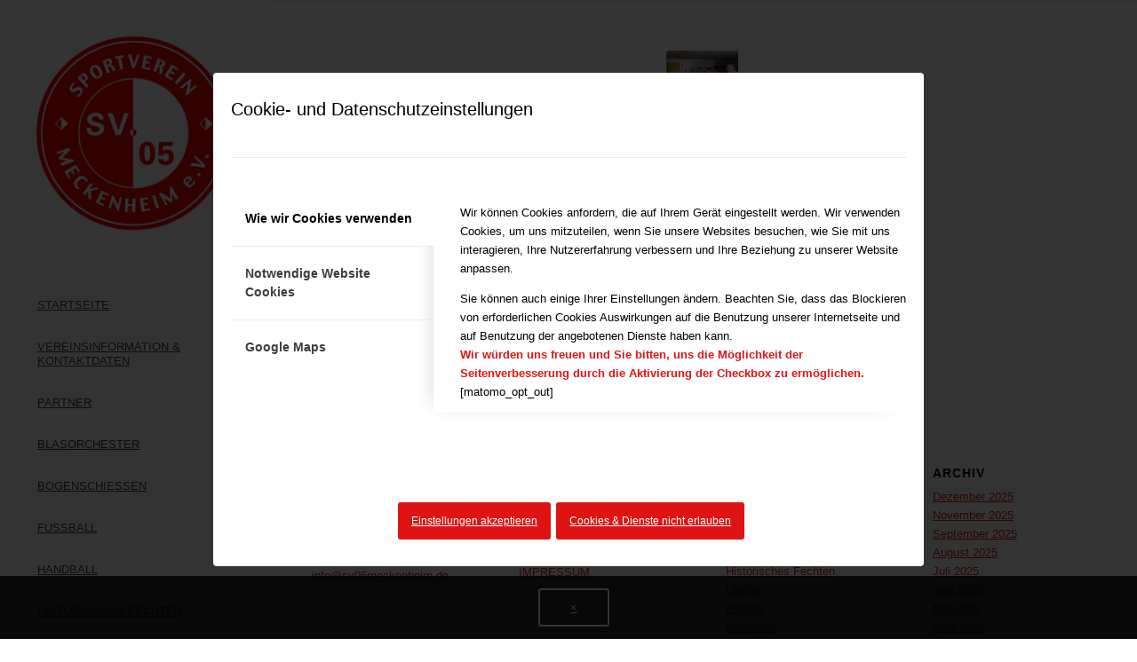

--- FILE ---
content_type: text/html; charset=UTF-8
request_url: https://www.sv05meckenheim.de/category/fussball/
body_size: 17976
content:
<!DOCTYPE html>
<html lang="de" class="html_stretched responsive av-preloader-active av-preloader-enabled  html_header_left html_header_sidebar html_logo_left html_menu_right html_slim html_disabled html_mobile_menu_phone html_header_searchicon html_content_align_center html_av-overlay-side html_av-overlay-side-classic html_av-submenu-noclone html_entry_id_2832 av-cookies-consent-show-message-bar av-cookies-cookie-consent-enabled av-cookies-needs-opt-in av-cookies-user-needs-accept-button avia-cookie-consent-modal-show-immediately avia-cookie-check-browser-settings av-no-preview av-default-lightbox html_text_menu_active av-mobile-menu-switch-default">
<head>
<meta charset="UTF-8" />


<!-- mobile setting -->
<meta name="viewport" content="width=device-width, initial-scale=1">

<!-- Scripts/CSS and wp_head hook -->
<meta name='robots' content='index, follow, max-image-preview:large, max-snippet:-1, max-video-preview:-1' />

				<script type='text/javascript'>

				function avia_cookie_check_sessionStorage()
				{
					//	FF throws error when all cookies blocked !!
					var sessionBlocked = false;
					try
					{
						var test = sessionStorage.getItem( 'aviaCookieRefused' ) != null;
					}
					catch(e)
					{
						sessionBlocked = true;
					}

					var aviaCookieRefused = ! sessionBlocked ? sessionStorage.getItem( 'aviaCookieRefused' ) : null;

					var html = document.getElementsByTagName('html')[0];

					/**
					 * Set a class to avoid calls to sessionStorage
					 */
					if( sessionBlocked || aviaCookieRefused )
					{
						if( html.className.indexOf('av-cookies-session-refused') < 0 )
						{
							html.className += ' av-cookies-session-refused';
						}
					}

					if( sessionBlocked || aviaCookieRefused || document.cookie.match(/aviaCookieConsent/) )
					{
						if( html.className.indexOf('av-cookies-user-silent-accept') >= 0 )
						{
							 html.className = html.className.replace(/\bav-cookies-user-silent-accept\b/g, '');
						}
					}
				}

				avia_cookie_check_sessionStorage();

			</script>
			
	<!-- This site is optimized with the Yoast SEO plugin v26.7 - https://yoast.com/wordpress/plugins/seo/ -->
	<title>Fußball Archive | SV05 Meckenheim</title>
	<link rel="canonical" href="https://www.sv05meckenheim.de/category/fussball/" />
	<meta property="og:locale" content="de_DE" />
	<meta property="og:type" content="article" />
	<meta property="og:title" content="Fußball Archive | SV05 Meckenheim" />
	<meta property="og:url" content="https://www.sv05meckenheim.de/category/fussball/" />
	<meta property="og:site_name" content="SV05 Meckenheim" />
	<meta name="twitter:card" content="summary_large_image" />
	<script type="application/ld+json" class="yoast-schema-graph">{"@context":"https://schema.org","@graph":[{"@type":"CollectionPage","@id":"https://www.sv05meckenheim.de/category/fussball/","url":"https://www.sv05meckenheim.de/category/fussball/","name":"Fußball Archive | SV05 Meckenheim","isPartOf":{"@id":"https://www.sv05meckenheim.de/#website"},"primaryImageOfPage":{"@id":"https://www.sv05meckenheim.de/category/fussball/#primaryimage"},"image":{"@id":"https://www.sv05meckenheim.de/category/fussball/#primaryimage"},"thumbnailUrl":"https://www.sv05meckenheim.de/wp-content/uploads/2024/02/Screenshot-2024-02-06-063611.jpg","breadcrumb":{"@id":"https://www.sv05meckenheim.de/category/fussball/#breadcrumb"},"inLanguage":"de"},{"@type":"ImageObject","inLanguage":"de","@id":"https://www.sv05meckenheim.de/category/fussball/#primaryimage","url":"https://www.sv05meckenheim.de/wp-content/uploads/2024/02/Screenshot-2024-02-06-063611.jpg","contentUrl":"https://www.sv05meckenheim.de/wp-content/uploads/2024/02/Screenshot-2024-02-06-063611.jpg","width":767,"height":524,"caption":"Bild Helfer"},{"@type":"BreadcrumbList","@id":"https://www.sv05meckenheim.de/category/fussball/#breadcrumb","itemListElement":[{"@type":"ListItem","position":1,"name":"Startseite","item":"https://www.sv05meckenheim.de/startseite/"},{"@type":"ListItem","position":2,"name":"Fußball"}]},{"@type":"WebSite","@id":"https://www.sv05meckenheim.de/#website","url":"https://www.sv05meckenheim.de/","name":"SV05 Meckenheim","description":"Sportverein Meckenheim/Pfalz","publisher":{"@id":"https://www.sv05meckenheim.de/#organization"},"potentialAction":[{"@type":"SearchAction","target":{"@type":"EntryPoint","urlTemplate":"https://www.sv05meckenheim.de/?s={search_term_string}"},"query-input":{"@type":"PropertyValueSpecification","valueRequired":true,"valueName":"search_term_string"}}],"inLanguage":"de"},{"@type":"Organization","@id":"https://www.sv05meckenheim.de/#organization","name":"Sportverein SV05 Meckenheim e.V.","url":"https://www.sv05meckenheim.de/","logo":{"@type":"ImageObject","inLanguage":"de","@id":"https://www.sv05meckenheim.de/#/schema/logo/image/","url":"https://www.sv05meckenheim.de/wp-content/uploads/2023/01/cropped-SV05_Logo_schwarz_Meckenheim-1.png","contentUrl":"https://www.sv05meckenheim.de/wp-content/uploads/2023/01/cropped-SV05_Logo_schwarz_Meckenheim-1.png","width":512,"height":512,"caption":"Sportverein SV05 Meckenheim e.V."},"image":{"@id":"https://www.sv05meckenheim.de/#/schema/logo/image/"}}]}</script>
	<!-- / Yoast SEO plugin. -->


<link rel="alternate" type="application/rss+xml" title="SV05 Meckenheim &raquo; Feed" href="https://www.sv05meckenheim.de/feed/" />
<link rel="alternate" type="application/rss+xml" title="SV05 Meckenheim &raquo; Kommentar-Feed" href="https://www.sv05meckenheim.de/comments/feed/" />
<link rel="alternate" type="application/rss+xml" title="SV05 Meckenheim &raquo; Kategorie-Feed für Fußball" href="https://www.sv05meckenheim.de/category/fussball/feed/" />
<style id='wp-img-auto-sizes-contain-inline-css' type='text/css'>
img:is([sizes=auto i],[sizes^="auto," i]){contain-intrinsic-size:3000px 1500px}
/*# sourceURL=wp-img-auto-sizes-contain-inline-css */
</style>
<style id='wp-block-library-inline-css' type='text/css'>
:root{--wp-block-synced-color:#7a00df;--wp-block-synced-color--rgb:122,0,223;--wp-bound-block-color:var(--wp-block-synced-color);--wp-editor-canvas-background:#ddd;--wp-admin-theme-color:#007cba;--wp-admin-theme-color--rgb:0,124,186;--wp-admin-theme-color-darker-10:#006ba1;--wp-admin-theme-color-darker-10--rgb:0,107,160.5;--wp-admin-theme-color-darker-20:#005a87;--wp-admin-theme-color-darker-20--rgb:0,90,135;--wp-admin-border-width-focus:2px}@media (min-resolution:192dpi){:root{--wp-admin-border-width-focus:1.5px}}.wp-element-button{cursor:pointer}:root .has-very-light-gray-background-color{background-color:#eee}:root .has-very-dark-gray-background-color{background-color:#313131}:root .has-very-light-gray-color{color:#eee}:root .has-very-dark-gray-color{color:#313131}:root .has-vivid-green-cyan-to-vivid-cyan-blue-gradient-background{background:linear-gradient(135deg,#00d084,#0693e3)}:root .has-purple-crush-gradient-background{background:linear-gradient(135deg,#34e2e4,#4721fb 50%,#ab1dfe)}:root .has-hazy-dawn-gradient-background{background:linear-gradient(135deg,#faaca8,#dad0ec)}:root .has-subdued-olive-gradient-background{background:linear-gradient(135deg,#fafae1,#67a671)}:root .has-atomic-cream-gradient-background{background:linear-gradient(135deg,#fdd79a,#004a59)}:root .has-nightshade-gradient-background{background:linear-gradient(135deg,#330968,#31cdcf)}:root .has-midnight-gradient-background{background:linear-gradient(135deg,#020381,#2874fc)}:root{--wp--preset--font-size--normal:16px;--wp--preset--font-size--huge:42px}.has-regular-font-size{font-size:1em}.has-larger-font-size{font-size:2.625em}.has-normal-font-size{font-size:var(--wp--preset--font-size--normal)}.has-huge-font-size{font-size:var(--wp--preset--font-size--huge)}.has-text-align-center{text-align:center}.has-text-align-left{text-align:left}.has-text-align-right{text-align:right}.has-fit-text{white-space:nowrap!important}#end-resizable-editor-section{display:none}.aligncenter{clear:both}.items-justified-left{justify-content:flex-start}.items-justified-center{justify-content:center}.items-justified-right{justify-content:flex-end}.items-justified-space-between{justify-content:space-between}.screen-reader-text{border:0;clip-path:inset(50%);height:1px;margin:-1px;overflow:hidden;padding:0;position:absolute;width:1px;word-wrap:normal!important}.screen-reader-text:focus{background-color:#ddd;clip-path:none;color:#444;display:block;font-size:1em;height:auto;left:5px;line-height:normal;padding:15px 23px 14px;text-decoration:none;top:5px;width:auto;z-index:100000}html :where(.has-border-color){border-style:solid}html :where([style*=border-top-color]){border-top-style:solid}html :where([style*=border-right-color]){border-right-style:solid}html :where([style*=border-bottom-color]){border-bottom-style:solid}html :where([style*=border-left-color]){border-left-style:solid}html :where([style*=border-width]){border-style:solid}html :where([style*=border-top-width]){border-top-style:solid}html :where([style*=border-right-width]){border-right-style:solid}html :where([style*=border-bottom-width]){border-bottom-style:solid}html :where([style*=border-left-width]){border-left-style:solid}html :where(img[class*=wp-image-]){height:auto;max-width:100%}:where(figure){margin:0 0 1em}html :where(.is-position-sticky){--wp-admin--admin-bar--position-offset:var(--wp-admin--admin-bar--height,0px)}@media screen and (max-width:600px){html :where(.is-position-sticky){--wp-admin--admin-bar--position-offset:0px}}

/*# sourceURL=wp-block-library-inline-css */
</style><style id='global-styles-inline-css' type='text/css'>
:root{--wp--preset--aspect-ratio--square: 1;--wp--preset--aspect-ratio--4-3: 4/3;--wp--preset--aspect-ratio--3-4: 3/4;--wp--preset--aspect-ratio--3-2: 3/2;--wp--preset--aspect-ratio--2-3: 2/3;--wp--preset--aspect-ratio--16-9: 16/9;--wp--preset--aspect-ratio--9-16: 9/16;--wp--preset--color--black: #000000;--wp--preset--color--cyan-bluish-gray: #abb8c3;--wp--preset--color--white: #ffffff;--wp--preset--color--pale-pink: #f78da7;--wp--preset--color--vivid-red: #cf2e2e;--wp--preset--color--luminous-vivid-orange: #ff6900;--wp--preset--color--luminous-vivid-amber: #fcb900;--wp--preset--color--light-green-cyan: #7bdcb5;--wp--preset--color--vivid-green-cyan: #00d084;--wp--preset--color--pale-cyan-blue: #8ed1fc;--wp--preset--color--vivid-cyan-blue: #0693e3;--wp--preset--color--vivid-purple: #9b51e0;--wp--preset--color--metallic-red: #b02b2c;--wp--preset--color--maximum-yellow-red: #edae44;--wp--preset--color--yellow-sun: #eeee22;--wp--preset--color--palm-leaf: #83a846;--wp--preset--color--aero: #7bb0e7;--wp--preset--color--old-lavender: #745f7e;--wp--preset--color--steel-teal: #5f8789;--wp--preset--color--raspberry-pink: #d65799;--wp--preset--color--medium-turquoise: #4ecac2;--wp--preset--gradient--vivid-cyan-blue-to-vivid-purple: linear-gradient(135deg,rgb(6,147,227) 0%,rgb(155,81,224) 100%);--wp--preset--gradient--light-green-cyan-to-vivid-green-cyan: linear-gradient(135deg,rgb(122,220,180) 0%,rgb(0,208,130) 100%);--wp--preset--gradient--luminous-vivid-amber-to-luminous-vivid-orange: linear-gradient(135deg,rgb(252,185,0) 0%,rgb(255,105,0) 100%);--wp--preset--gradient--luminous-vivid-orange-to-vivid-red: linear-gradient(135deg,rgb(255,105,0) 0%,rgb(207,46,46) 100%);--wp--preset--gradient--very-light-gray-to-cyan-bluish-gray: linear-gradient(135deg,rgb(238,238,238) 0%,rgb(169,184,195) 100%);--wp--preset--gradient--cool-to-warm-spectrum: linear-gradient(135deg,rgb(74,234,220) 0%,rgb(151,120,209) 20%,rgb(207,42,186) 40%,rgb(238,44,130) 60%,rgb(251,105,98) 80%,rgb(254,248,76) 100%);--wp--preset--gradient--blush-light-purple: linear-gradient(135deg,rgb(255,206,236) 0%,rgb(152,150,240) 100%);--wp--preset--gradient--blush-bordeaux: linear-gradient(135deg,rgb(254,205,165) 0%,rgb(254,45,45) 50%,rgb(107,0,62) 100%);--wp--preset--gradient--luminous-dusk: linear-gradient(135deg,rgb(255,203,112) 0%,rgb(199,81,192) 50%,rgb(65,88,208) 100%);--wp--preset--gradient--pale-ocean: linear-gradient(135deg,rgb(255,245,203) 0%,rgb(182,227,212) 50%,rgb(51,167,181) 100%);--wp--preset--gradient--electric-grass: linear-gradient(135deg,rgb(202,248,128) 0%,rgb(113,206,126) 100%);--wp--preset--gradient--midnight: linear-gradient(135deg,rgb(2,3,129) 0%,rgb(40,116,252) 100%);--wp--preset--font-size--small: 1rem;--wp--preset--font-size--medium: 1.125rem;--wp--preset--font-size--large: 1.75rem;--wp--preset--font-size--x-large: clamp(1.75rem, 3vw, 2.25rem);--wp--preset--spacing--20: 0.44rem;--wp--preset--spacing--30: 0.67rem;--wp--preset--spacing--40: 1rem;--wp--preset--spacing--50: 1.5rem;--wp--preset--spacing--60: 2.25rem;--wp--preset--spacing--70: 3.38rem;--wp--preset--spacing--80: 5.06rem;--wp--preset--shadow--natural: 6px 6px 9px rgba(0, 0, 0, 0.2);--wp--preset--shadow--deep: 12px 12px 50px rgba(0, 0, 0, 0.4);--wp--preset--shadow--sharp: 6px 6px 0px rgba(0, 0, 0, 0.2);--wp--preset--shadow--outlined: 6px 6px 0px -3px rgb(255, 255, 255), 6px 6px rgb(0, 0, 0);--wp--preset--shadow--crisp: 6px 6px 0px rgb(0, 0, 0);}:root { --wp--style--global--content-size: 800px;--wp--style--global--wide-size: 1130px; }:where(body) { margin: 0; }.wp-site-blocks > .alignleft { float: left; margin-right: 2em; }.wp-site-blocks > .alignright { float: right; margin-left: 2em; }.wp-site-blocks > .aligncenter { justify-content: center; margin-left: auto; margin-right: auto; }:where(.is-layout-flex){gap: 0.5em;}:where(.is-layout-grid){gap: 0.5em;}.is-layout-flow > .alignleft{float: left;margin-inline-start: 0;margin-inline-end: 2em;}.is-layout-flow > .alignright{float: right;margin-inline-start: 2em;margin-inline-end: 0;}.is-layout-flow > .aligncenter{margin-left: auto !important;margin-right: auto !important;}.is-layout-constrained > .alignleft{float: left;margin-inline-start: 0;margin-inline-end: 2em;}.is-layout-constrained > .alignright{float: right;margin-inline-start: 2em;margin-inline-end: 0;}.is-layout-constrained > .aligncenter{margin-left: auto !important;margin-right: auto !important;}.is-layout-constrained > :where(:not(.alignleft):not(.alignright):not(.alignfull)){max-width: var(--wp--style--global--content-size);margin-left: auto !important;margin-right: auto !important;}.is-layout-constrained > .alignwide{max-width: var(--wp--style--global--wide-size);}body .is-layout-flex{display: flex;}.is-layout-flex{flex-wrap: wrap;align-items: center;}.is-layout-flex > :is(*, div){margin: 0;}body .is-layout-grid{display: grid;}.is-layout-grid > :is(*, div){margin: 0;}body{padding-top: 0px;padding-right: 0px;padding-bottom: 0px;padding-left: 0px;}a:where(:not(.wp-element-button)){text-decoration: underline;}:root :where(.wp-element-button, .wp-block-button__link){background-color: #32373c;border-width: 0;color: #fff;font-family: inherit;font-size: inherit;font-style: inherit;font-weight: inherit;letter-spacing: inherit;line-height: inherit;padding-top: calc(0.667em + 2px);padding-right: calc(1.333em + 2px);padding-bottom: calc(0.667em + 2px);padding-left: calc(1.333em + 2px);text-decoration: none;text-transform: inherit;}.has-black-color{color: var(--wp--preset--color--black) !important;}.has-cyan-bluish-gray-color{color: var(--wp--preset--color--cyan-bluish-gray) !important;}.has-white-color{color: var(--wp--preset--color--white) !important;}.has-pale-pink-color{color: var(--wp--preset--color--pale-pink) !important;}.has-vivid-red-color{color: var(--wp--preset--color--vivid-red) !important;}.has-luminous-vivid-orange-color{color: var(--wp--preset--color--luminous-vivid-orange) !important;}.has-luminous-vivid-amber-color{color: var(--wp--preset--color--luminous-vivid-amber) !important;}.has-light-green-cyan-color{color: var(--wp--preset--color--light-green-cyan) !important;}.has-vivid-green-cyan-color{color: var(--wp--preset--color--vivid-green-cyan) !important;}.has-pale-cyan-blue-color{color: var(--wp--preset--color--pale-cyan-blue) !important;}.has-vivid-cyan-blue-color{color: var(--wp--preset--color--vivid-cyan-blue) !important;}.has-vivid-purple-color{color: var(--wp--preset--color--vivid-purple) !important;}.has-metallic-red-color{color: var(--wp--preset--color--metallic-red) !important;}.has-maximum-yellow-red-color{color: var(--wp--preset--color--maximum-yellow-red) !important;}.has-yellow-sun-color{color: var(--wp--preset--color--yellow-sun) !important;}.has-palm-leaf-color{color: var(--wp--preset--color--palm-leaf) !important;}.has-aero-color{color: var(--wp--preset--color--aero) !important;}.has-old-lavender-color{color: var(--wp--preset--color--old-lavender) !important;}.has-steel-teal-color{color: var(--wp--preset--color--steel-teal) !important;}.has-raspberry-pink-color{color: var(--wp--preset--color--raspberry-pink) !important;}.has-medium-turquoise-color{color: var(--wp--preset--color--medium-turquoise) !important;}.has-black-background-color{background-color: var(--wp--preset--color--black) !important;}.has-cyan-bluish-gray-background-color{background-color: var(--wp--preset--color--cyan-bluish-gray) !important;}.has-white-background-color{background-color: var(--wp--preset--color--white) !important;}.has-pale-pink-background-color{background-color: var(--wp--preset--color--pale-pink) !important;}.has-vivid-red-background-color{background-color: var(--wp--preset--color--vivid-red) !important;}.has-luminous-vivid-orange-background-color{background-color: var(--wp--preset--color--luminous-vivid-orange) !important;}.has-luminous-vivid-amber-background-color{background-color: var(--wp--preset--color--luminous-vivid-amber) !important;}.has-light-green-cyan-background-color{background-color: var(--wp--preset--color--light-green-cyan) !important;}.has-vivid-green-cyan-background-color{background-color: var(--wp--preset--color--vivid-green-cyan) !important;}.has-pale-cyan-blue-background-color{background-color: var(--wp--preset--color--pale-cyan-blue) !important;}.has-vivid-cyan-blue-background-color{background-color: var(--wp--preset--color--vivid-cyan-blue) !important;}.has-vivid-purple-background-color{background-color: var(--wp--preset--color--vivid-purple) !important;}.has-metallic-red-background-color{background-color: var(--wp--preset--color--metallic-red) !important;}.has-maximum-yellow-red-background-color{background-color: var(--wp--preset--color--maximum-yellow-red) !important;}.has-yellow-sun-background-color{background-color: var(--wp--preset--color--yellow-sun) !important;}.has-palm-leaf-background-color{background-color: var(--wp--preset--color--palm-leaf) !important;}.has-aero-background-color{background-color: var(--wp--preset--color--aero) !important;}.has-old-lavender-background-color{background-color: var(--wp--preset--color--old-lavender) !important;}.has-steel-teal-background-color{background-color: var(--wp--preset--color--steel-teal) !important;}.has-raspberry-pink-background-color{background-color: var(--wp--preset--color--raspberry-pink) !important;}.has-medium-turquoise-background-color{background-color: var(--wp--preset--color--medium-turquoise) !important;}.has-black-border-color{border-color: var(--wp--preset--color--black) !important;}.has-cyan-bluish-gray-border-color{border-color: var(--wp--preset--color--cyan-bluish-gray) !important;}.has-white-border-color{border-color: var(--wp--preset--color--white) !important;}.has-pale-pink-border-color{border-color: var(--wp--preset--color--pale-pink) !important;}.has-vivid-red-border-color{border-color: var(--wp--preset--color--vivid-red) !important;}.has-luminous-vivid-orange-border-color{border-color: var(--wp--preset--color--luminous-vivid-orange) !important;}.has-luminous-vivid-amber-border-color{border-color: var(--wp--preset--color--luminous-vivid-amber) !important;}.has-light-green-cyan-border-color{border-color: var(--wp--preset--color--light-green-cyan) !important;}.has-vivid-green-cyan-border-color{border-color: var(--wp--preset--color--vivid-green-cyan) !important;}.has-pale-cyan-blue-border-color{border-color: var(--wp--preset--color--pale-cyan-blue) !important;}.has-vivid-cyan-blue-border-color{border-color: var(--wp--preset--color--vivid-cyan-blue) !important;}.has-vivid-purple-border-color{border-color: var(--wp--preset--color--vivid-purple) !important;}.has-metallic-red-border-color{border-color: var(--wp--preset--color--metallic-red) !important;}.has-maximum-yellow-red-border-color{border-color: var(--wp--preset--color--maximum-yellow-red) !important;}.has-yellow-sun-border-color{border-color: var(--wp--preset--color--yellow-sun) !important;}.has-palm-leaf-border-color{border-color: var(--wp--preset--color--palm-leaf) !important;}.has-aero-border-color{border-color: var(--wp--preset--color--aero) !important;}.has-old-lavender-border-color{border-color: var(--wp--preset--color--old-lavender) !important;}.has-steel-teal-border-color{border-color: var(--wp--preset--color--steel-teal) !important;}.has-raspberry-pink-border-color{border-color: var(--wp--preset--color--raspberry-pink) !important;}.has-medium-turquoise-border-color{border-color: var(--wp--preset--color--medium-turquoise) !important;}.has-vivid-cyan-blue-to-vivid-purple-gradient-background{background: var(--wp--preset--gradient--vivid-cyan-blue-to-vivid-purple) !important;}.has-light-green-cyan-to-vivid-green-cyan-gradient-background{background: var(--wp--preset--gradient--light-green-cyan-to-vivid-green-cyan) !important;}.has-luminous-vivid-amber-to-luminous-vivid-orange-gradient-background{background: var(--wp--preset--gradient--luminous-vivid-amber-to-luminous-vivid-orange) !important;}.has-luminous-vivid-orange-to-vivid-red-gradient-background{background: var(--wp--preset--gradient--luminous-vivid-orange-to-vivid-red) !important;}.has-very-light-gray-to-cyan-bluish-gray-gradient-background{background: var(--wp--preset--gradient--very-light-gray-to-cyan-bluish-gray) !important;}.has-cool-to-warm-spectrum-gradient-background{background: var(--wp--preset--gradient--cool-to-warm-spectrum) !important;}.has-blush-light-purple-gradient-background{background: var(--wp--preset--gradient--blush-light-purple) !important;}.has-blush-bordeaux-gradient-background{background: var(--wp--preset--gradient--blush-bordeaux) !important;}.has-luminous-dusk-gradient-background{background: var(--wp--preset--gradient--luminous-dusk) !important;}.has-pale-ocean-gradient-background{background: var(--wp--preset--gradient--pale-ocean) !important;}.has-electric-grass-gradient-background{background: var(--wp--preset--gradient--electric-grass) !important;}.has-midnight-gradient-background{background: var(--wp--preset--gradient--midnight) !important;}.has-small-font-size{font-size: var(--wp--preset--font-size--small) !important;}.has-medium-font-size{font-size: var(--wp--preset--font-size--medium) !important;}.has-large-font-size{font-size: var(--wp--preset--font-size--large) !important;}.has-x-large-font-size{font-size: var(--wp--preset--font-size--x-large) !important;}
/*# sourceURL=global-styles-inline-css */
</style>

<link rel='stylesheet' id='wpo_min-header-0-css' href='https://www.sv05meckenheim.de/wp-content/cache/wpo-minify/1769819795/assets/wpo-minify-header-7428276e.min.css' type='text/css' media='all' />
<script type="text/javascript" src="https://www.sv05meckenheim.de/wp-content/cache/wpo-minify/1769819795/assets/wpo-minify-header-c1f7215f.min.js" id="wpo_min-header-0-js"></script>
<link rel="https://api.w.org/" href="https://www.sv05meckenheim.de/wp-json/" /><link rel="alternate" title="JSON" type="application/json" href="https://www.sv05meckenheim.de/wp-json/wp/v2/categories/4" /><link rel="EditURI" type="application/rsd+xml" title="RSD" href="https://www.sv05meckenheim.de/xmlrpc.php?rsd" />
<meta name="generator" content="WordPress 6.9" />

<script>
  var _paq = window._paq = window._paq || [];
  /* tracker methods like "setCustomDimension" should be called before "trackPageView" */
  _paq.push(['trackPageView']);
  _paq.push(['enableLinkTracking']);
  (function() {
    var u="//www.statistik-sv05meckenheim.de/";
    _paq.push(['setTrackerUrl', u+'matomo.php']);
    _paq.push(['setSiteId', '1']);
    var d=document, g=d.createElement('script'), s=d.getElementsByTagName('script')[0];
    g.async=true; g.src=u+'matomo.js'; s.parentNode.insertBefore(g,s);
  })();
</script>



<!--[if lt IE 9]><script src="https://www.sv05meckenheim.de/wp-content/themes/enfold/js/html5shiv.js"></script><![endif]--><link rel="profile" href="https://gmpg.org/xfn/11" />
<link rel="alternate" type="application/rss+xml" title="SV05 Meckenheim RSS2 Feed" href="https://www.sv05meckenheim.de/feed/" />
<link rel="pingback" href="https://www.sv05meckenheim.de/xmlrpc.php" />

<!-- To speed up the rendering and to display the site as fast as possible to the user we include some styles and scripts for above the fold content inline -->
<script type="text/javascript">'use strict';var avia_is_mobile=!1;if(/Android|webOS|iPhone|iPad|iPod|BlackBerry|IEMobile|Opera Mini/i.test(navigator.userAgent)&&'ontouchstart' in document.documentElement){avia_is_mobile=!0;document.documentElement.className+=' avia_mobile '}
else{document.documentElement.className+=' avia_desktop '};document.documentElement.className+=' js_active ';(function(){var e=['-webkit-','-moz-','-ms-',''],n='',o=!1,a=!1;for(var t in e){if(e[t]+'transform' in document.documentElement.style){o=!0;n=e[t]+'transform'};if(e[t]+'perspective' in document.documentElement.style){a=!0}};if(o){document.documentElement.className+=' avia_transform '};if(a){document.documentElement.className+=' avia_transform3d '};if(typeof document.getElementsByClassName=='function'&&typeof document.documentElement.getBoundingClientRect=='function'&&avia_is_mobile==!1){if(n&&window.innerHeight>0){setTimeout(function(){var e=0,o={},a=0,t=document.getElementsByClassName('av-parallax'),i=window.pageYOffset||document.documentElement.scrollTop;for(e=0;e<t.length;e++){t[e].style.top='0px';o=t[e].getBoundingClientRect();a=Math.ceil((window.innerHeight+i-o.top)*0.3);t[e].style[n]='translate(0px, '+a+'px)';t[e].style.top='auto';t[e].className+=' enabled-parallax '}},50)}}})();</script><style type="text/css">
		@font-face {font-family: 'entypo-fontello-enfold'; font-weight: normal; font-style: normal; font-display: auto;
		src: url('https://www.sv05meckenheim.de/wp-content/themes/enfold/config-templatebuilder/avia-template-builder/assets/fonts/entypo-fontello-enfold/entypo-fontello-enfold.woff2') format('woff2'),
		url('https://www.sv05meckenheim.de/wp-content/themes/enfold/config-templatebuilder/avia-template-builder/assets/fonts/entypo-fontello-enfold/entypo-fontello-enfold.woff') format('woff'),
		url('https://www.sv05meckenheim.de/wp-content/themes/enfold/config-templatebuilder/avia-template-builder/assets/fonts/entypo-fontello-enfold/entypo-fontello-enfold.ttf') format('truetype'),
		url('https://www.sv05meckenheim.de/wp-content/themes/enfold/config-templatebuilder/avia-template-builder/assets/fonts/entypo-fontello-enfold/entypo-fontello-enfold.svg#entypo-fontello-enfold') format('svg'),
		url('https://www.sv05meckenheim.de/wp-content/themes/enfold/config-templatebuilder/avia-template-builder/assets/fonts/entypo-fontello-enfold/entypo-fontello-enfold.eot'),
		url('https://www.sv05meckenheim.de/wp-content/themes/enfold/config-templatebuilder/avia-template-builder/assets/fonts/entypo-fontello-enfold/entypo-fontello-enfold.eot?#iefix') format('embedded-opentype');
		}

		#top .avia-font-entypo-fontello-enfold, body .avia-font-entypo-fontello-enfold, html body [data-av_iconfont='entypo-fontello-enfold']:before{ font-family: 'entypo-fontello-enfold'; }
		
		@font-face {font-family: 'entypo-fontello'; font-weight: normal; font-style: normal; font-display: auto;
		src: url('https://www.sv05meckenheim.de/wp-content/themes/enfold/config-templatebuilder/avia-template-builder/assets/fonts/entypo-fontello/entypo-fontello.woff2') format('woff2'),
		url('https://www.sv05meckenheim.de/wp-content/themes/enfold/config-templatebuilder/avia-template-builder/assets/fonts/entypo-fontello/entypo-fontello.woff') format('woff'),
		url('https://www.sv05meckenheim.de/wp-content/themes/enfold/config-templatebuilder/avia-template-builder/assets/fonts/entypo-fontello/entypo-fontello.ttf') format('truetype'),
		url('https://www.sv05meckenheim.de/wp-content/themes/enfold/config-templatebuilder/avia-template-builder/assets/fonts/entypo-fontello/entypo-fontello.svg#entypo-fontello') format('svg'),
		url('https://www.sv05meckenheim.de/wp-content/themes/enfold/config-templatebuilder/avia-template-builder/assets/fonts/entypo-fontello/entypo-fontello.eot'),
		url('https://www.sv05meckenheim.de/wp-content/themes/enfold/config-templatebuilder/avia-template-builder/assets/fonts/entypo-fontello/entypo-fontello.eot?#iefix') format('embedded-opentype');
		}

		#top .avia-font-entypo-fontello, body .avia-font-entypo-fontello, html body [data-av_iconfont='entypo-fontello']:before{ font-family: 'entypo-fontello'; }
		
		@font-face {font-family: 'fontawesome'; font-weight: normal; font-style: normal; font-display: auto;
		src: url('https://www.sv05meckenheim.de/wp-content/uploads/avia_fonts/fontawesome/fontawesome.woff2') format('woff2'),
		url('https://www.sv05meckenheim.de/wp-content/uploads/avia_fonts/fontawesome/fontawesome.woff') format('woff'),
		url('https://www.sv05meckenheim.de/wp-content/uploads/avia_fonts/fontawesome/fontawesome.ttf') format('truetype'),
		url('https://www.sv05meckenheim.de/wp-content/uploads/avia_fonts/fontawesome/fontawesome.svg#fontawesome') format('svg'),
		url('https://www.sv05meckenheim.de/wp-content/uploads/avia_fonts/fontawesome/fontawesome.eot'),
		url('https://www.sv05meckenheim.de/wp-content/uploads/avia_fonts/fontawesome/fontawesome.eot?#iefix') format('embedded-opentype');
		}

		#top .avia-font-fontawesome, body .avia-font-fontawesome, html body [data-av_iconfont='fontawesome']:before{ font-family: 'fontawesome'; }
		</style>

<!--
Debugging Info for Theme support: 

Theme: Enfold
Version: 7.1.3
Installed: enfold
AviaFramework Version: 5.6
AviaBuilder Version: 6.0
aviaElementManager Version: 1.0.1
- - - - - - - - - - -
ChildTheme: Enfold Child
ChildTheme Version: 1.0
ChildTheme Installed: enfold

- - - - - - - - - - -
ML:512-PU:119-PLA:13
WP:6.9
Compress: CSS:all theme files - JS:all theme files
Updates: enabled - token has changed and not verified
PLAu:11
-->
</head>

<body id="top" class="archive category category-fussball category-4 wp-theme-enfold wp-child-theme-enfold-child stretched rtl_columns av-curtain-numeric avia-responsive-images-support" itemscope="itemscope" itemtype="https://schema.org/WebPage" >

	<div class='av-siteloader-wrap av-transition-enabled av-transition-with-logo'><div class="av-siteloader-inner"><div class="av-siteloader-cell"><img class='av-preloading-logo' src='https://www.sv05meckenheim/wp-content/uploads/2023/01/SV05_Logo_schwarz_Meckenheim-1-300x300.png' alt='Lade' title='Lade' /><div class="av-siteloader"><div class="av-siteloader-extra"></div></div></div></div></div>
	<div id='wrap_all'>

	
<header id='header' class='all_colors header_color light_bg_color  av_header_left av_header_sidebar av_conditional_sticky' aria-label="Header" data-av_shrink_factor='50' role="banner" itemscope="itemscope" itemtype="https://schema.org/WPHeader" >

		<div  id='header_main' class='container_wrap container_wrap_logo'>

        <div class='container av-logo-container'><div class='inner-container'><span class='logo avia-standard-logo'><a href='https://www.sv05meckenheim.de/' class='' aria-label='SV05 Meckenheim' ><img src="https://www.sv05meckenheim.de/wp-content/uploads/2023/01/cropped-SV05_Logo_schwarz_Meckenheim-1-300x300.png" height="100" width="300" alt='SV05 Meckenheim' title='' /></a></span><nav class='main_menu' data-selectname='Wähle eine Seite'  role="navigation" itemscope="itemscope" itemtype="https://schema.org/SiteNavigationElement" ><div class="avia-menu av-main-nav-wrap"><ul role="menu" class="menu av-main-nav" id="avia-menu"><li role="menuitem" id="menu-item-28" class="menu-item menu-item-type-post_type menu-item-object-page menu-item-home menu-item-top-level menu-item-top-level-1"><a title="Startseite" href="https://www.sv05meckenheim.de/" itemprop="url" tabindex="0"><span class="avia-bullet"></span><span class="avia-menu-text">STARTSEITE</span><span class="avia-menu-fx"><span class="avia-arrow-wrap"><span class="avia-arrow"></span></span></span></a></li>
<li role="menuitem" id="menu-item-623" class="menu-item menu-item-type-post_type menu-item-object-page menu-item-has-children menu-item-top-level menu-item-top-level-2"><a title="Vereinsinformation &#038; Kontaktdaten" href="https://www.sv05meckenheim.de/verein-2/" itemprop="url" tabindex="0"><span class="avia-bullet"></span><span class="avia-menu-text">VEREINSINFORMATION &#038; KONTAKTDATEN</span><span class="avia-menu-fx"><span class="avia-arrow-wrap"><span class="avia-arrow"></span></span></span></a>


<ul class="sub-menu">
	<li role="menuitem" id="menu-item-626" class="menu-item menu-item-type-post_type menu-item-object-page"><a href="https://www.sv05meckenheim.de/verein-2/historie/" itemprop="url" tabindex="0"><span class="avia-bullet"></span><span class="avia-menu-text">HISTORIE</span></a></li>
	<li role="menuitem" id="menu-item-628" class="menu-item menu-item-type-post_type menu-item-object-page"><a href="https://www.sv05meckenheim.de/verein-2/sportanlage/" itemprop="url" tabindex="0"><span class="avia-bullet"></span><span class="avia-menu-text">SPORTANLAGE</span></a></li>
	<li role="menuitem" id="menu-item-625" class="menu-item menu-item-type-post_type menu-item-object-page"><a href="https://www.sv05meckenheim.de/verein-2/vorstand/" itemprop="url" tabindex="0"><span class="avia-bullet"></span><span class="avia-menu-text">VORSTAND UND AUSSCHUSS</span></a></li>
</ul>
</li>
<li role="menuitem" id="menu-item-629" class="menu-item menu-item-type-post_type menu-item-object-page menu-item-has-children menu-item-top-level menu-item-top-level-3"><a href="https://www.sv05meckenheim.de/partner/" itemprop="url" tabindex="0"><span class="avia-bullet"></span><span class="avia-menu-text">PARTNER</span><span class="avia-menu-fx"><span class="avia-arrow-wrap"><span class="avia-arrow"></span></span></span></a>


<ul class="sub-menu">
	<li role="menuitem" id="menu-item-631" class="menu-item menu-item-type-post_type menu-item-object-page"><a href="https://www.sv05meckenheim.de/partner/partner-werden/" itemprop="url" tabindex="0"><span class="avia-bullet"></span><span class="avia-menu-text">PARTNER WERDEN</span></a></li>
	<li role="menuitem" id="menu-item-630" class="menu-item menu-item-type-post_type menu-item-object-page"><a href="https://www.sv05meckenheim.de/partner/unsere-partner/" itemprop="url" tabindex="0"><span class="avia-bullet"></span><span class="avia-menu-text">UNSERE PARTNER</span></a></li>
</ul>
</li>
<li role="menuitem" id="menu-item-29" class="menu-item menu-item-type-post_type menu-item-object-page menu-item-has-children menu-item-top-level menu-item-top-level-4"><a href="https://www.sv05meckenheim.de/blasorchester/" itemprop="url" tabindex="0"><span class="avia-bullet"></span><span class="avia-menu-text">BLASORCHESTER</span><span class="avia-menu-fx"><span class="avia-arrow-wrap"><span class="avia-arrow"></span></span></span></a>


<ul class="sub-menu">
	<li role="menuitem" id="menu-item-1671" class="menu-item menu-item-type-post_type menu-item-object-page"><a href="https://www.sv05meckenheim.de/blasorchester/berichte/" itemprop="url" tabindex="0"><span class="avia-bullet"></span><span class="avia-menu-text">BERICHTE</span></a></li>
	<li role="menuitem" id="menu-item-2019" class="menu-item menu-item-type-post_type menu-item-object-page"><a href="https://www.sv05meckenheim.de/blasorchester/foederverein-blasorchester/" itemprop="url" tabindex="0"><span class="avia-bullet"></span><span class="avia-menu-text">FÖRDERVEREIN BLASORCHESTER</span></a></li>
</ul>
</li>
<li role="menuitem" id="menu-item-2919" class="menu-item menu-item-type-post_type menu-item-object-page menu-item-top-level menu-item-top-level-5"><a href="https://www.sv05meckenheim.de/bogenschiessen/" itemprop="url" tabindex="0"><span class="avia-bullet"></span><span class="avia-menu-text">BOGENSCHIESSEN</span><span class="avia-menu-fx"><span class="avia-arrow-wrap"><span class="avia-arrow"></span></span></span></a></li>
<li role="menuitem" id="menu-item-98" class="menu-item menu-item-type-post_type menu-item-object-page menu-item-top-level menu-item-top-level-6"><a href="https://www.sv05meckenheim.de/fussball/" itemprop="url" tabindex="0"><span class="avia-bullet"></span><span class="avia-menu-text">FUSSBALL</span><span class="avia-menu-fx"><span class="avia-arrow-wrap"><span class="avia-arrow"></span></span></span></a></li>
<li role="menuitem" id="menu-item-94" class="menu-item menu-item-type-post_type menu-item-object-page menu-item-has-children menu-item-top-level menu-item-top-level-7"><a href="https://www.sv05meckenheim.de/handball/" itemprop="url" tabindex="0"><span class="avia-bullet"></span><span class="avia-menu-text">HANDBALL</span><span class="avia-menu-fx"><span class="avia-arrow-wrap"><span class="avia-arrow"></span></span></span></a>


<ul class="sub-menu">
	<li role="menuitem" id="menu-item-655" class="menu-item menu-item-type-post_type menu-item-object-page"><a href="https://www.sv05meckenheim.de/handball/jugend/" itemprop="url" tabindex="0"><span class="avia-bullet"></span><span class="avia-menu-text">JSG VORDERPFÄLZER LUCHSE</span></a></li>
	<li role="menuitem" id="menu-item-2543" class="menu-item menu-item-type-post_type menu-item-object-page"><a href="https://www.sv05meckenheim.de/handball/msg-iggelheim-meckenheim-herren-i/" itemprop="url" tabindex="0"><span class="avia-bullet"></span><span class="avia-menu-text">SG IGGELHEIM-MECKENHEIM</span></a></li>
	<li role="menuitem" id="menu-item-656" class="menu-item menu-item-type-post_type menu-item-object-page"><a href="https://www.sv05meckenheim.de/handball/damen/" itemprop="url" tabindex="0"><span class="avia-bullet"></span><span class="avia-menu-text">DAMEN- UND FREIZEIT-MANNSCHAFT</span></a></li>
</ul>
</li>
<li role="menuitem" id="menu-item-624" class="menu-item menu-item-type-post_type menu-item-object-page menu-item-top-level menu-item-top-level-8"><a href="https://www.sv05meckenheim.de/historisches-fechten/" itemprop="url" tabindex="0"><span class="avia-bullet"></span><span class="avia-menu-text">HISTORISCHES FECHTEN</span><span class="avia-menu-fx"><span class="avia-arrow-wrap"><span class="avia-arrow"></span></span></span></a></li>
<li role="menuitem" id="menu-item-3202" class="menu-item menu-item-type-post_type menu-item-object-page menu-item-top-level menu-item-top-level-9"><a href="https://www.sv05meckenheim.de/laufen/" itemprop="url" tabindex="0"><span class="avia-bullet"></span><span class="avia-menu-text">LAUFEN</span><span class="avia-menu-fx"><span class="avia-arrow-wrap"><span class="avia-arrow"></span></span></span></a></li>
<li role="menuitem" id="menu-item-69" class="menu-item menu-item-type-post_type menu-item-object-page menu-item-has-children menu-item-top-level menu-item-top-level-10"><a href="https://www.sv05meckenheim.de/reha-sport/" itemprop="url" tabindex="0"><span class="avia-bullet"></span><span class="avia-menu-text">REHA-SPORT</span><span class="avia-menu-fx"><span class="avia-arrow-wrap"><span class="avia-arrow"></span></span></span></a>


<ul class="sub-menu">
	<li role="menuitem" id="menu-item-86" class="menu-item menu-item-type-post_type menu-item-object-page"><a href="https://www.sv05meckenheim.de/reha-sport/diabetes-sport/" itemprop="url" tabindex="0"><span class="avia-bullet"></span><span class="avia-menu-text">DIABETHES-SPORT</span></a></li>
	<li role="menuitem" id="menu-item-81" class="menu-item menu-item-type-post_type menu-item-object-page"><a href="https://www.sv05meckenheim.de/reha-sport/herz-sport/" itemprop="url" tabindex="0"><span class="avia-bullet"></span><span class="avia-menu-text">HERZ-SPORT</span></a></li>
	<li role="menuitem" id="menu-item-3479" class="menu-item menu-item-type-post_type menu-item-object-page"><a href="https://www.sv05meckenheim.de/reha-sport/onkologischer-reha-sport/" itemprop="url" tabindex="0"><span class="avia-bullet"></span><span class="avia-menu-text">ONKOLOGISCHER REHA-SPORT</span></a></li>
	<li role="menuitem" id="menu-item-75" class="menu-item menu-item-type-post_type menu-item-object-page"><a href="https://www.sv05meckenheim.de/reha-sport/orthopaedischer-reha-sport/" itemprop="url" tabindex="0"><span class="avia-bullet"></span><span class="avia-menu-text">ORTHOPÄDISCHER REHA-SPORT</span></a></li>
</ul>
</li>
<li role="menuitem" id="menu-item-32" class="menu-item menu-item-type-post_type menu-item-object-page menu-item-has-children menu-item-top-level menu-item-top-level-11"><a href="https://www.sv05meckenheim.de/turnen/" itemprop="url" tabindex="0"><span class="avia-bullet"></span><span class="avia-menu-text">TURNEN</span><span class="avia-menu-fx"><span class="avia-arrow-wrap"><span class="avia-arrow"></span></span></span></a>


<ul class="sub-menu">
	<li role="menuitem" id="menu-item-2704" class="menu-item menu-item-type-post_type menu-item-object-page"><a href="https://www.sv05meckenheim.de/turnen/50plus/" itemprop="url" tabindex="0"><span class="avia-bullet"></span><span class="avia-menu-text">50 PLUS</span></a></li>
	<li role="menuitem" id="menu-item-47" class="menu-item menu-item-type-post_type menu-item-object-page"><a href="https://www.sv05meckenheim.de/turnen/aerobic/" itemprop="url" tabindex="0"><span class="avia-bullet"></span><span class="avia-menu-text">AEROBIC / FIT MIX</span></a></li>
	<li role="menuitem" id="menu-item-52" class="menu-item menu-item-type-post_type menu-item-object-page"><a href="https://www.sv05meckenheim.de/turnen/kinderturnen/" itemprop="url" tabindex="0"><span class="avia-bullet"></span><span class="avia-menu-text">KINDERTURNEN</span></a></li>
	<li role="menuitem" id="menu-item-2605" class="menu-item menu-item-type-post_type menu-item-object-page"><a href="https://www.sv05meckenheim.de/turnen/mama-fit-baby-mit/" itemprop="url" tabindex="0"><span class="avia-bullet"></span><span class="avia-menu-text">MAMA FIT &#038; BABY MIT</span></a></li>
	<li role="menuitem" id="menu-item-59" class="menu-item menu-item-type-post_type menu-item-object-page"><a href="https://www.sv05meckenheim.de/turnen/rueckengymnastik/" itemprop="url" tabindex="0"><span class="avia-bullet"></span><span class="avia-menu-text">RÜCKENGYMNASTIK</span></a></li>
</ul>
</li>
<li role="menuitem" id="menu-item-627" class="menu-item menu-item-type-post_type menu-item-object-page menu-item-top-level menu-item-top-level-12"><a href="https://www.sv05meckenheim.de/vereinsheim-gaststaette/" itemprop="url" tabindex="0"><span class="avia-bullet"></span><span class="avia-menu-text">VEREINSHEIM RESTAURANT ATHEN</span><span class="avia-menu-fx"><span class="avia-arrow-wrap"><span class="avia-arrow"></span></span></span></a></li>
<li role="menuitem" id="menu-item-2378" class="menu-item menu-item-type-post_type menu-item-object-page menu-item-top-level menu-item-top-level-13"><a href="https://www.sv05meckenheim.de/verkauf-online-shop/" itemprop="url" tabindex="0"><span class="avia-bullet"></span><span class="avia-menu-text">VERKAUF/ONLINE-SHOP</span><span class="avia-menu-fx"><span class="avia-arrow-wrap"><span class="avia-arrow"></span></span></span></a></li>
<li role="menuitem" id="menu-item-63" class="menu-item menu-item-type-post_type menu-item-object-page menu-item-top-level menu-item-top-level-14"><a href="https://www.sv05meckenheim.de/volleyball/" itemprop="url" tabindex="0"><span class="avia-bullet"></span><span class="avia-menu-text">VOLLEYBALL</span><span class="avia-menu-fx"><span class="avia-arrow-wrap"><span class="avia-arrow"></span></span></span></a></li>
<li role="menuitem" id="menu-item-1692" class="menu-item menu-item-type-post_type menu-item-object-page menu-item-top-level menu-item-top-level-15"><a href="https://www.sv05meckenheim.de/wir-suchen/" itemprop="url" tabindex="0"><span class="avia-bullet"></span><span class="avia-menu-text">WIR SUCHEN …</span><span class="avia-menu-fx"><span class="avia-arrow-wrap"><span class="avia-arrow"></span></span></span></a></li>
<li class="av-burger-menu-main menu-item-avia-special " role="menuitem">
	        			<a href="#" aria-label="Menü" aria-hidden="false">
							<span class="av-hamburger av-hamburger--spin av-js-hamburger">
								<span class="av-hamburger-box">
						          <span class="av-hamburger-inner"></span>
						          <strong>Menü</strong>
								</span>
							</span>
							<span class="avia_hidden_link_text">Menü</span>
						</a>
	        		   </li></ul></div></nav><aside class='avia-custom-sidebar-widget-area sidebar sidebar_right'><section id="search-3" class="widget clearfix widget_search"><h3 class="widgettitle">Suche</h3>
<search>
	<form action="https://www.sv05meckenheim.de/" id="searchform" method="get" class="av_disable_ajax_search">
		<div>
<span class='av_searchform_search avia-svg-icon avia-font-svg_entypo-fontello' data-av_svg_icon='search' data-av_iconset='svg_entypo-fontello'><svg version="1.1" xmlns="http://www.w3.org/2000/svg" width="25" height="32" viewBox="0 0 25 32" preserveAspectRatio="xMidYMid meet" aria-labelledby='av-svg-title-1' aria-describedby='av-svg-desc-1' role="graphics-symbol" aria-hidden="true">
<title id='av-svg-title-1'>Search</title>
<desc id='av-svg-desc-1'>Search</desc>
<path d="M24.704 24.704q0.96 1.088 0.192 1.984l-1.472 1.472q-1.152 1.024-2.176 0l-6.080-6.080q-2.368 1.344-4.992 1.344-4.096 0-7.136-3.040t-3.040-7.136 2.88-7.008 6.976-2.912 7.168 3.040 3.072 7.136q0 2.816-1.472 5.184zM3.008 13.248q0 2.816 2.176 4.992t4.992 2.176 4.832-2.016 2.016-4.896q0-2.816-2.176-4.96t-4.992-2.144-4.832 2.016-2.016 4.832z"></path>
</svg></span>			<input type="submit" value="" id="searchsubmit" class="button" title="Click to start search" />
			<input type="search" id="s" name="s" value="" aria-label='Suche' placeholder='Suche' required />
		</div>
	</form>
</search>
<span class="seperator extralight-border"></span></section><section id="avia_fb_likebox-3" class="widget clearfix avia-widget-container avia_fb_likebox avia_no_block_preview"><h3 class="widgettitle">Folge uns auf Facebook</h3><div class='av_facebook_widget_wrap ' ><div class="fb-page" data-width="500" data-href="https://www.facebook.com/MeckenheimSV05" data-small-header="false" data-adapt-container-width="true" data-hide-cover="false" data-show-facepile="true" data-show-posts="false"><div class="fb-xfbml-parse-ignore"></div></div></div><span class="seperator extralight-border"></span></section><section id="text-4" class="widget clearfix widget_text"><h3 class="widgettitle">GENDER-Hinweis</h3>			<div class="textwidget"><p>Aus Gründen der besseren Lesbarkeit verzichten wir auf jede Form der GENDER-Schreibweise. Bei uns sind alle Willkommen!</p>
</div>
		<span class="seperator extralight-border"></span></section></aside></div> </div> 
		<!-- end container_wrap-->
		</div>
<div class="header_bg"></div>
<!-- end header -->
</header>

	<div id='main' class='all_colors' data-scroll-offset='0'>

	
		<div class='container_wrap container_wrap_first main_color fullsize'>

			<div class='container template-blog '>

				<main class='content av-content-full alpha units av-main-archive'  role="main" itemprop="mainContentOfPage" itemscope="itemscope" itemtype="https://schema.org/Blog" >

					<article class="post-entry post-entry-type-standard post-entry-2832 post-loop-1 post-parity-odd post-entry-last single-small with-slider post-2832 post type-post status-publish format-standard has-post-thumbnail hentry category-bogenschiessen category-fussball category-verein category-verein-allgemein"  itemscope="itemscope" itemtype="https://schema.org/BlogPosting" itemprop="blogPost" ><div class="blog-meta"><a href='https://www.sv05meckenheim.de/der-sv05-gibt-bekannt-20/' class='small-preview'  title="Screenshot 2024-02-06 063611"   itemprop="image" itemscope="itemscope" itemtype="https://schema.org/ImageObject" ><img loading="lazy" width="180" height="180" src="https://www.sv05meckenheim.de/wp-content/uploads/2024/02/Screenshot-2024-02-06-063611-180x180.jpg" class="wp-image-2833 avia-img-lazy-loading-2833 attachment-square size-square wp-post-image" alt="Bild Helfer" decoding="async" srcset="https://www.sv05meckenheim.de/wp-content/uploads/2024/02/Screenshot-2024-02-06-063611-180x180.jpg 180w, https://www.sv05meckenheim.de/wp-content/uploads/2024/02/Screenshot-2024-02-06-063611-80x80.jpg 80w, https://www.sv05meckenheim.de/wp-content/uploads/2024/02/Screenshot-2024-02-06-063611-36x36.jpg 36w" sizes="(max-width: 180px) 100vw, 180px" /><span class='iconfont avia-svg-icon avia-font-svg_entypo-fontello' data-av_svg_icon='pencil' data-av_iconset='svg_entypo-fontello' ><svg version="1.1" xmlns="http://www.w3.org/2000/svg" width="25" height="32" viewBox="0 0 25 32" preserveAspectRatio="xMidYMid meet" role="graphics-symbol" aria-hidden="true">
<path d="M22.976 5.44q1.024 1.024 1.504 2.048t0.48 1.536v0.512l-8.064 8.064-9.28 9.216-7.616 1.664 1.6-7.68 9.28-9.216 8.064-8.064q1.728-0.384 4.032 1.92zM7.168 25.92l0.768-0.768q-0.064-1.408-1.664-3.008-0.704-0.704-1.44-1.12t-1.12-0.416l-0.448-0.064-0.704 0.768-0.576 2.56q0.896 0.512 1.472 1.088 0.768 0.768 1.152 1.536z"></path>
</svg></span></a></div><div class='entry-content-wrapper clearfix standard-content'><header class="entry-content-header" aria-label="Post: Der SV05 gibt bekannt:"><h2 class='post-title entry-title '  itemprop="headline" ><a href="https://www.sv05meckenheim.de/der-sv05-gibt-bekannt-20/" rel="bookmark" title="Permanenter Link zu: Der SV05 gibt bekannt:">Der SV05 gibt bekannt:<span class="post-format-icon minor-meta"></span></a></h2><span class="post-meta-infos"><time class="date-container minor-meta updated"  itemprop="datePublished" datetime="2024-02-06T05:38:45+00:00" >6. Februar 2024</time><span class="text-sep">/</span><span class="blog-categories minor-meta">in <a href="https://www.sv05meckenheim.de/category/bogenschiessen/" rel="tag">Bogenschießen</a>, <a href="https://www.sv05meckenheim.de/category/fussball/" rel="tag">Fußball</a>, <a href="https://www.sv05meckenheim.de/category/verein/" rel="tag">Verein</a>, <a href="https://www.sv05meckenheim.de/category/verein-allgemein/" rel="tag">Verein Allgemein</a></span><span class="text-sep">/</span><span class="blog-author minor-meta">von <span class="entry-author-link"  itemprop="author" ><span class="author"><span class="fn"><a href="https://www.sv05meckenheim.de/author/h-wild/" title="Beiträge von Holger Wildt" rel="author">Holger Wildt</a></span></span></span></span></span></header><div class="entry-content"  itemprop="text" ><p>Am 02.02. und 03.02.2024 starteten wir mit den Vorbereitungen für eine neue Sportart beim SV05</p>
<div class="read-more-link"><a href="https://www.sv05meckenheim.de/der-sv05-gibt-bekannt-20/" class="more-link">Weiterlesen<span class='more-link-arrow avia-svg-icon avia-font-svg_entypo-fontello' data-av_svg_icon='right-open-big' data-av_iconset='svg_entypo-fontello'><svg version="1.1" xmlns="http://www.w3.org/2000/svg" width="15" height="32" viewBox="0 0 15 32" preserveAspectRatio="xMidYMid meet" role="graphics-symbol" aria-hidden="true">
<path d="M0.416 27.84l11.456-11.84-11.456-11.904q-0.832-0.832 0-1.536 0.832-0.832 1.536 0l12.544 12.608q0.768 0.832 0 1.6l-12.544 12.608q-0.704 0.832-1.536 0-0.832-0.704 0-1.536z"></path>
</svg></span></a></div>
</div><footer class="entry-footer"></footer><div class='post_delimiter'></div></div><div class="post_author_timeline"></div><span class='hidden'>
				<span class='av-structured-data'  itemprop="image" itemscope="itemscope" itemtype="https://schema.org/ImageObject" >
						<span itemprop='url'>https://www.sv05meckenheim.de/wp-content/uploads/2024/02/Screenshot-2024-02-06-063611.jpg</span>
						<span itemprop='height'>524</span>
						<span itemprop='width'>767</span>
				</span>
				<span class='av-structured-data'  itemprop="publisher" itemtype="https://schema.org/Organization" itemscope="itemscope" >
						<span itemprop='name'>Holger Wildt</span>
						<span itemprop='logo' itemscope itemtype='https://schema.org/ImageObject'>
							<span itemprop='url'>https://www.sv05meckenheim.de/wp-content/uploads/2023/01/cropped-SV05_Logo_schwarz_Meckenheim-1-300x300.png</span>
						</span>
				</span><span class='av-structured-data'  itemprop="author" itemscope="itemscope" itemtype="https://schema.org/Person" ><span itemprop='name'>Holger Wildt</span></span><span class='av-structured-data'  itemprop="datePublished" datetime="2024-02-06T05:38:45+00:00" >2024-02-06 05:38:45</span><span class='av-structured-data'  itemprop="dateModified" itemtype="https://schema.org/dateModified" >2024-02-06 05:40:31</span><span class='av-structured-data'  itemprop="mainEntityOfPage" itemtype="https://schema.org/mainEntityOfPage" ><span itemprop='name'>Der SV05 gibt bekannt:</span></span></span></article><div class='single-small'></div>
				<!--end content-->
				</main>

				
			</div><!--end container-->

		</div><!-- close default .container_wrap element -->

				<div class='container_wrap footer_color' id='footer'>

					<div class='container'>

						<div class='flex_column av_one_fourth  first el_before_av_one_fourth'><section id="text-2" class="widget clearfix widget_text"><h3 class="widgettitle">Anschrift</h3>			<div class="textwidget"><p><strong>SV05 Meckenheim e.V.</strong><br />
Heerstraße 47<br />
67149 Meckenheim<br />
Telefon: 06326 7863<br />
<a href="javascript:;" data-enc-email="vasb[at]fi05zrpxraurvz.qr" class="mail-link" data-wpel-link="ignore"><span id="eeb-347248-69233"></span><script type="text/javascript">document.getElementById("eeb-347248-69233").innerHTML = eval(decodeURIComponent("%27%69%6e%66%6f%40%73%76%30%35%6d%65%63%6b%65%6e%68%65%69%6d%2e%64%65%27"))</script><noscript>*protected email*</noscript></a></p>
</div>
		<span class="seperator extralight-border"></span></section></div><div class='flex_column av_one_fourth  el_after_av_one_fourth el_before_av_one_fourth '><section id="nav_menu-2" class="widget clearfix widget_nav_menu"><h3 class="widgettitle">Wichtige Links</h3><div class="menu-servicemenue-footer-container"><ul id="menu-servicemenue-footer" class="menu"><li id="menu-item-142" class="menu-item menu-item-type-post_type menu-item-object-page menu-item-privacy-policy menu-item-142"><a rel="privacy-policy" href="https://www.sv05meckenheim.de/verein-2/datenschutz/">DATENSCHUTZ HINWEISE</a></li>
<li id="menu-item-154" class="menu-item menu-item-type-post_type menu-item-object-page menu-item-154"><a href="https://www.sv05meckenheim.de/verein-2/downloads/">DOKUMENTE HERUNTERLADEN</a></li>
<li id="menu-item-141" class="menu-item menu-item-type-post_type menu-item-object-page menu-item-141"><a href="https://www.sv05meckenheim.de/verein-2/impressum/">IMPRESSUM</a></li>
</ul></div><span class="seperator extralight-border"></span></section></div><div class='flex_column av_one_fourth  el_after_av_one_fourth el_before_av_one_fourth '><section class="widget widget_categories"><h3 class='widgettitle'>Kategorien</h3><ul>	<li class="cat-item cat-item-3"><a href="https://www.sv05meckenheim.de/category/blasorchester/">Blasorchester</a>
</li>
	<li class="cat-item cat-item-18"><a href="https://www.sv05meckenheim.de/category/bogenschiessen/">Bogenschießen</a>
</li>
	<li class="cat-item cat-item-4 current-cat"><a aria-current="page" href="https://www.sv05meckenheim.de/category/fussball/">Fußball</a>
</li>
	<li class="cat-item cat-item-5"><a href="https://www.sv05meckenheim.de/category/handball/">Handball</a>
</li>
	<li class="cat-item cat-item-13"><a href="https://www.sv05meckenheim.de/category/historisches-fechten/">Historisches Fechten</a>
</li>
	<li class="cat-item cat-item-19"><a href="https://www.sv05meckenheim.de/category/laufen/">Laufen</a>
</li>
	<li class="cat-item cat-item-14"><a href="https://www.sv05meckenheim.de/category/partner/">Partner</a>
</li>
	<li class="cat-item cat-item-6"><a href="https://www.sv05meckenheim.de/category/rehasport/">Rehasport</a>
</li>
	<li class="cat-item cat-item-7"><a href="https://www.sv05meckenheim.de/category/turnen/">Turnen</a>
</li>
	<li class="cat-item cat-item-2"><a href="https://www.sv05meckenheim.de/category/verein/">Verein</a>
</li>
	<li class="cat-item cat-item-17"><a href="https://www.sv05meckenheim.de/category/verein-allgemein/">Verein Allgemein</a>
</li>
	<li class="cat-item cat-item-11"><a href="https://www.sv05meckenheim.de/category/vorstand-und-ausschuss/">Vorstand und Ausschuss</a>
</li>
</ul><span class="seperator extralight-border"></span></section></div><div class='flex_column av_one_fourth  el_after_av_one_fourth el_before_av_one_fourth '><section class="widget widget_archive"><h3 class='widgettitle'>Archiv</h3><ul>	<li><a href='https://www.sv05meckenheim.de/2025/12/'>Dezember 2025</a></li>
	<li><a href='https://www.sv05meckenheim.de/2025/11/'>November 2025</a></li>
	<li><a href='https://www.sv05meckenheim.de/2025/09/'>September 2025</a></li>
	<li><a href='https://www.sv05meckenheim.de/2025/08/'>August 2025</a></li>
	<li><a href='https://www.sv05meckenheim.de/2025/07/'>Juli 2025</a></li>
	<li><a href='https://www.sv05meckenheim.de/2025/06/'>Juni 2025</a></li>
	<li><a href='https://www.sv05meckenheim.de/2025/05/'>Mai 2025</a></li>
	<li><a href='https://www.sv05meckenheim.de/2025/04/'>April 2025</a></li>
	<li><a href='https://www.sv05meckenheim.de/2025/03/'>März 2025</a></li>
	<li><a href='https://www.sv05meckenheim.de/2024/12/'>Dezember 2024</a></li>
	<li><a href='https://www.sv05meckenheim.de/2024/11/'>November 2024</a></li>
	<li><a href='https://www.sv05meckenheim.de/2024/10/'>Oktober 2024</a></li>
	<li><a href='https://www.sv05meckenheim.de/2024/09/'>September 2024</a></li>
	<li><a href='https://www.sv05meckenheim.de/2024/08/'>August 2024</a></li>
	<li><a href='https://www.sv05meckenheim.de/2024/06/'>Juni 2024</a></li>
	<li><a href='https://www.sv05meckenheim.de/2024/05/'>Mai 2024</a></li>
	<li><a href='https://www.sv05meckenheim.de/2024/04/'>April 2024</a></li>
	<li><a href='https://www.sv05meckenheim.de/2024/03/'>März 2024</a></li>
	<li><a href='https://www.sv05meckenheim.de/2024/02/'>Februar 2024</a></li>
	<li><a href='https://www.sv05meckenheim.de/2024/01/'>Januar 2024</a></li>
	<li><a href='https://www.sv05meckenheim.de/2023/11/'>November 2023</a></li>
	<li><a href='https://www.sv05meckenheim.de/2023/10/'>Oktober 2023</a></li>
	<li><a href='https://www.sv05meckenheim.de/2023/09/'>September 2023</a></li>
	<li><a href='https://www.sv05meckenheim.de/2023/07/'>Juli 2023</a></li>
	<li><a href='https://www.sv05meckenheim.de/2023/06/'>Juni 2023</a></li>
	<li><a href='https://www.sv05meckenheim.de/2023/05/'>Mai 2023</a></li>
	<li><a href='https://www.sv05meckenheim.de/2023/04/'>April 2023</a></li>
	<li><a href='https://www.sv05meckenheim.de/2023/03/'>März 2023</a></li>
	<li><a href='https://www.sv05meckenheim.de/2023/02/'>Februar 2023</a></li>
	<li><a href='https://www.sv05meckenheim.de/2023/01/'>Januar 2023</a></li>
	<li><a href='https://www.sv05meckenheim.de/2022/01/'>Januar 2022</a></li>
	<li><a href='https://www.sv05meckenheim.de/2021/09/'>September 2021</a></li>
	<li><a href='https://www.sv05meckenheim.de/2021/07/'>Juli 2021</a></li>
	<li><a href='https://www.sv05meckenheim.de/2021/05/'>Mai 2021</a></li>
	<li><a href='https://www.sv05meckenheim.de/2021/02/'>Februar 2021</a></li>
</ul><span class="seperator extralight-border"></span></section></div>
					</div>

				<!-- ####### END FOOTER CONTAINER ####### -->
				</div>

	

	
				<footer class='container_wrap socket_color' id='socket'  role="contentinfo" itemscope="itemscope" itemtype="https://schema.org/WPFooter" aria-label="Copyright and company info" >
                    <div class='container'>

                        <span class='copyright'>© Copyright  - <a href='https://www.sv05meckenheim.de/'>SV05 Meckenheim</a> - <a rel='nofollow' href='https://kriesi.at'>Enfold Theme by Kriesi</a></span>

                        
                    </div>

	            <!-- ####### END SOCKET CONTAINER ####### -->
				</footer>


					<!-- end main -->
		</div>

		<!-- end wrap_all --></div>
<a href='#top' title='Nach oben scrollen' id='scroll-top-link' class='avia-svg-icon avia-font-svg_entypo-fontello' data-av_svg_icon='up-open' data-av_iconset='svg_entypo-fontello' tabindex='-1' aria-hidden='true'>
	<svg version="1.1" xmlns="http://www.w3.org/2000/svg" width="19" height="32" viewBox="0 0 19 32" preserveAspectRatio="xMidYMid meet" aria-labelledby='av-svg-title-4' aria-describedby='av-svg-desc-4' role="graphics-symbol" aria-hidden="true">
<title id='av-svg-title-4'>Nach oben scrollen</title>
<desc id='av-svg-desc-4'>Nach oben scrollen</desc>
<path d="M18.048 18.24q0.512 0.512 0.512 1.312t-0.512 1.312q-1.216 1.216-2.496 0l-6.272-6.016-6.272 6.016q-1.28 1.216-2.496 0-0.512-0.512-0.512-1.312t0.512-1.312l7.488-7.168q0.512-0.512 1.28-0.512t1.28 0.512z"></path>
</svg>	<span class="avia_hidden_link_text">Nach oben scrollen</span>
</a>

<div id="fb-root"></div>

<div class="avia-cookie-consent-wrap" aria-hidden="true"><div class='avia-cookie-consent cookiebar-hidden  avia-cookiemessage-bottom'  aria-hidden='true'  data-contents='d41d8cd98f00b204e9800998ecf8427e||v1.0' ><div class="container"><p class='avia_cookie_text'></p><a href='#' class='avia-button avia-color-theme-color-highlight avia-cookie-consent-button avia-cookie-consent-button-1 av-extra-cookie-btn  avia-cookie-info-btn ' >×</a></div></div><div id='av-consent-extra-info' data-nosnippet class='av-inline-modal main_color avia-hide-popup-close'>
<style type="text/css" data-created_by="avia_inline_auto" id="style-css-av-av_heading-ab56c8a07edcd3c7f84612e8c0e56536">
#top .av-special-heading.av-av_heading-ab56c8a07edcd3c7f84612e8c0e56536{
margin:10px 0 0 0;
padding-bottom:10px;
}
body .av-special-heading.av-av_heading-ab56c8a07edcd3c7f84612e8c0e56536 .av-special-heading-tag .heading-char{
font-size:25px;
}
.av-special-heading.av-av_heading-ab56c8a07edcd3c7f84612e8c0e56536 .av-subheading{
font-size:15px;
}
</style>
<div  class='av-special-heading av-av_heading-ab56c8a07edcd3c7f84612e8c0e56536 av-special-heading-h3 blockquote modern-quote'><h3 class='av-special-heading-tag '  itemprop="headline"  >Cookie- und Datenschutzeinstellungen</h3><div class="special-heading-border"><div class="special-heading-inner-border"></div></div></div><br />
<style type="text/css" data-created_by="avia_inline_auto" id="style-css-av-jhe1dyat-4d09ad3ba40142c2b823d908995f0385">
#top .hr.av-jhe1dyat-4d09ad3ba40142c2b823d908995f0385{
margin-top:0px;
margin-bottom:0px;
}
.hr.av-jhe1dyat-4d09ad3ba40142c2b823d908995f0385 .hr-inner{
width:100%;
}
</style>
<div  class='hr av-jhe1dyat-4d09ad3ba40142c2b823d908995f0385 hr-custom hr-left hr-icon-no'><span class='hr-inner inner-border-av-border-thin'><span class="hr-inner-style"></span></span></div><br /><div  class='tabcontainer av-jhds1skt-57ef9df26b3cd01206052db147fbe716 sidebar_tab sidebar_tab_left noborder_tabs'><section class='av_tab_section av_tab_section av-av_tab-e661993492ee4d1db99413436e494c4a' ><div id='tab-id-1-tab' class='tab active_tab' role='tab' aria-selected="true" tabindex="0" data-fake-id='#tab-id-1' aria-controls='tab-id-1-content' >Wie wir Cookies verwenden</div><div id='tab-id-1-content' class='tab_content active_tab_content' role='tabpanel' aria-labelledby='tab-id-1-tab' aria-hidden="false"><div class='tab_inner_content invers-color' ><p>Wir können Cookies anfordern, die auf Ihrem Gerät eingestellt werden. Wir verwenden Cookies, um uns mitzuteilen, wenn Sie unsere Websites besuchen, wie Sie mit uns interagieren, Ihre Nutzererfahrung verbessern und Ihre Beziehung zu unserer Website anpassen. </p>
<p>Sie können auch einige Ihrer Einstellungen ändern. Beachten Sie, dass das Blockieren  von erforderlichen Cookies Auswirkungen auf die Benutzung unserer Internetseite und auf Benutzung der angebotenen Dienste haben kann.<br /><b>Wir würden uns freuen und Sie bitten, uns die Möglichkeit der Seitenverbesserung durch die Aktivierung der Checkbox zu ermöglichen.</b><br />
[matomo_opt_out]</p>
</div></div></section><section class='av_tab_section av_tab_section av-av_tab-e85749298b43eb51a32924d9b645e530' ><div id='tab-id-2-tab' class='tab' role='tab' aria-selected="false" tabindex="0" data-fake-id='#tab-id-2' aria-controls='tab-id-2-content' >Notwendige Website Cookies</div><div id='tab-id-2-content' class='tab_content' role='tabpanel' aria-labelledby='tab-id-2-tab' aria-hidden="true"><div class='tab_inner_content invers-color' ><p>Diese Cookies sind unbedingt erforderlich, um Ihnen die auf unserer Webseite verfügbaren Dienste und Funktionen zur Verfügung zu stellen.</p>
<p>Da diese Cookies für die auf unserer Webseite verfügbaren Dienste und Funktionen unbedingt erforderlich sind, hat die Ablehnung Auswirkungen auf die Funktionsweise unserer Webseite. Sie können Cookies jederzeit blockieren oder löschen, indem Sie Ihre Browsereinstellungen ändern und das Blockieren aller Cookies auf dieser Webseite erzwingen. Sie werden jedoch immer aufgefordert, Cookies zu akzeptieren / abzulehnen, wenn Sie unsere Website erneut besuchen.</p>
<p>Wir respektieren es voll und ganz, wenn Sie Cookies ablehnen möchten. Um zu vermeiden, dass Sie immer wieder nach Cookies gefragt werden, erlauben Sie uns bitte, einen Cookie für Ihre Einstellungen zu speichern. Sie können sich jederzeit abmelden oder andere Cookies zulassen, um unsere Dienste vollumfänglich nutzen zu können. Wenn Sie Cookies ablehnen, werden alle gesetzten Cookies auf unserer Domain entfernt.</p>
<p>Wir stellen Ihnen eine Liste der von Ihrem Computer auf unserer Domain gespeicherten Cookies zur Verfügung. Aus Sicherheitsgründen können wie Ihnen keine Cookies anzeigen, die von anderen Domains gespeichert werden. Diese können Sie in den Sicherheitseinstellungen Ihres Browsers einsehen.</p>
<div class="av-switch-aviaPrivacyRefuseCookiesHideBar av-toggle-switch av-cookie-disable-external-toggle av-cookie-save-checked av-cookie-default-checked"><label><input type="checkbox" checked="checked" id="aviaPrivacyRefuseCookiesHideBar" class="aviaPrivacyRefuseCookiesHideBar " name="aviaPrivacyRefuseCookiesHideBar" ><span class="toggle-track"></span><span class="toggle-label-content">Aktivieren, damit die Nachrichtenleiste dauerhaft ausgeblendet wird und alle Cookies, denen nicht zugestimmt wurde, abgelehnt werden. Wir benötigen zwei Cookies, damit diese Einstellung gespeichert wird. Andernfalls wird diese Mitteilung bei jedem Seitenladen eingeblendet werden.</span></label></div>
<div class="av-switch-aviaPrivacyEssentialCookiesEnabled av-toggle-switch av-cookie-disable-external-toggle av-cookie-save-checked av-cookie-default-checked"><label><input type="checkbox" checked="checked" id="aviaPrivacyEssentialCookiesEnabled" class="aviaPrivacyEssentialCookiesEnabled " name="aviaPrivacyEssentialCookiesEnabled" ><span class="toggle-track"></span><span class="toggle-label-content">Hier klicken, um notwendige Cookies zu aktivieren/deaktivieren.</span></label></div>
</div></div></section><section class='av_tab_section av_tab_section av-av_tab-4c052fb4dc1e2ede00542b9dba2e99eb' ><div id='tab-id-3-tab' class='tab' role='tab' aria-selected="false" tabindex="0" data-fake-id='#tab-id-3' aria-controls='tab-id-3-content' >Google Maps</div><div id='tab-id-3-content' class='tab_content' role='tabpanel' aria-labelledby='tab-id-3-tab' aria-hidden="true"><div class='tab_inner_content invers-color' ><p>Wir nutzen auch verschiedene externe Dienste wie Google Webfonts, Google Maps und externe Videoanbieter. Da diese Anbieter möglicherweise personenbezogene Daten von Ihnen speichern, können Sie diese hier deaktivieren. Bitte beachten Sie, dass eine Deaktivierung dieser Cookies die Funktionalität und das Aussehen unserer Webseite erheblich beeinträchtigen kann. Die Änderungen werden nach einem Neuladen der Seite wirksam.</p>
<p>Google Maps Einstellungen:</p>
<div class="av-switch-aviaPrivacyGoogleMapsDisabled av-toggle-switch av-cookie-disable-external-toggle av-cookie-save-unchecked av-cookie-default-unchecked"><label><input type="checkbox"  id="aviaPrivacyGoogleMapsDisabled" class="aviaPrivacyGoogleMapsDisabled " name="aviaPrivacyGoogleMapsDisabled" ><span class="toggle-track"></span><span class="toggle-label-content">Hier klicken, um Google Maps zu aktivieren/deaktivieren.</span></label></div>
</div></div></section></div><div class="avia-cookie-consent-modal-buttons-wrap"><a href='#' class='avia-button avia-color-theme-color-highlight avia-cookie-consent-button avia-cookie-consent-button-2  avia-cookie-close-bar avia-cookie-consent-modal-button'  title="Cookie-Nutzung erlauben, du kannst die benutzen Cookies und Dienste immer bearbeiten" >Einstellungen akzeptieren</a><a href='#' class='avia-button avia-color-theme-color-highlight avia-cookie-consent-button avia-cookie-consent-button-3 av-extra-cookie-btn avia-cookie-consent-modal-button avia-cookie-hide-notification'  title="Cookie- und Dienst-Nutzung nicht erlauben - einige Funktionen auf deiner Seite funktionieren eventuell nicht wie erwartet." >Cookies & Dienste nicht erlauben</a></div></div></div><script type="speculationrules">
{"prefetch":[{"source":"document","where":{"and":[{"href_matches":"/*"},{"not":{"href_matches":["/wp-*.php","/wp-admin/*","/wp-content/uploads/*","/wp-content/*","/wp-content/plugins/*","/wp-content/themes/enfold-child/*","/wp-content/themes/enfold/*","/*\\?(.+)"]}},{"not":{"selector_matches":"a[rel~=\"nofollow\"]"}},{"not":{"selector_matches":".no-prefetch, .no-prefetch a"}}]},"eagerness":"conservative"}]}
</script>
<noscript>
<!-- Matomo Image Tracker-->
<img referrerpolicy="no-referrer-when-downgrade" src="https://www.statistik-sv05meckenheim.de/matomo.php?idsite=1&rec=1" style="border:0" alt="" />
<!-- End Matomo -->
</noscript>
 <script type='text/javascript'>
 /* <![CDATA[ */  
var avia_framework_globals = avia_framework_globals || {};
    avia_framework_globals.frameworkUrl = 'https://www.sv05meckenheim.de/wp-content/themes/enfold/framework/';
    avia_framework_globals.installedAt = 'https://www.sv05meckenheim.de/wp-content/themes/enfold/';
    avia_framework_globals.ajaxurl = 'https://www.sv05meckenheim.de/wp-admin/admin-ajax.php';
/* ]]> */ 
</script>
 
 
<script>(function(d, s, id) {
  var js, fjs = d.getElementsByTagName(s)[0];
  if (d.getElementById(id)) return;
  js = d.createElement(s); js.id = id;
  js.src = "//connect.facebook.net/de_DE/sdk.js#xfbml=1&version=v2.7";
  fjs.parentNode.insertBefore(js, fjs);
}(document, "script", "facebook-jssdk"));</script><script type="text/javascript" id="avia-cookie-js-js-extra">
/* <![CDATA[ */
var AviaPrivacyCookieConsent = {"?":"Unbekannte Verwendung","aviaCookieConsent":"Die Benutzung und Speicherung von Cookies wurde akzeptiert. Bei anderen Cookies wurden Einschr\u00e4nkungen festgelegt","aviaPrivacyRefuseCookiesHideBar":"Bei weiteren Seitenaufrufen die Cookie-Bar ausblenden und Cookies verweigern, die nicht erlaubt wurden - aviaPrivacyEssentialCookiesEnabled muss gesetzt sein","aviaPrivacyEssentialCookiesEnabled":"Erlaube das Speichern von notwendigen Cookies, anderen Cookies und die Verwendung von Erweiterungen, wenn diese nicht abgelehnt wurden (Opt-Out)","aviaPrivacyVideoEmbedsDisabled":"Video-Einbettungen nicht zulassen","aviaPrivacyGoogleTrackingDisabled":"Google Analytics nicht zulassen","aviaPrivacyGoogleWebfontsDisabled":"Google Webfonts nicht zulassen","aviaPrivacyGoogleMapsDisabled":"Google Maps nicht zulassen","aviaPrivacyGoogleReCaptchaDisabled":"Google reCaptcha nicht zulassen","aviaPrivacyMustOptInSetting":"Einstellungen sind f\u00fcr Nutzer, die Cookies und Erweiterungen zustimmen m\u00fcssen (Opt-In)","PHPSESSID":"Internes Website-Funktions-Cookie - Verfolgt deine Sitzung","XDEBUG_SESSION":"Internes Website-Funktions-Cookie - PHP-Debugger-Sitzungs-Cookie","wp-settings*":"Internes Website-Funktions-Cookie","wordpress*":"Internes Website-Funktions-Cookie","tk_ai*":"Internes Shop-Cookie","woocommerce*":"Internes Shop-Cookie","wp_woocommerce*":"Internes Shop-Cookie","wp-wpml*":"Erforderlich, um verschiedene Sprachen zu verwalten"};
var AviaPrivacyCookieAdditionalData = {"cookie_refuse_button_alert":"Wenn Sie alle Cookies ablehnen, kann diese Website m\u00f6glicherweise nicht wie erwartet funktionieren. Bitte \u00fcberpr\u00fcfen Sie unsere Einstellungsseite und deaktivieren Sie Cookies oder Funktionen, die Sie nicht verwenden m\u00f6chten, und akzeptieren Sie Cookies. Diese Nachricht wird Ihnen jedes Mal angezeigt, wenn Sie ein neues Fenster oder einen neuen Tab \u00f6ffnen. Sind Sie sicher, dass Sie fortfahren m\u00f6chten?","no_cookies_found":"In der Domain wurden keine erreichbaren Cookies gefunden","admin_keep_cookies":["PHPSESSID","wp-*","wordpress*","XDEBUG*"],"remove_custom_cookies":[],"no_lightbox":"Wir ben\u00f6tigen eine Lightbox, um das modale Popup anzuzeigen. Bitte aktiviere im Theme-Optionen-Tab die eingebauten Lightbox oder f\u00fcge dien eigenes modales Fenster-Plugin hinzu.\\n\\nDu musst dieses Plugin in JavaScript mit Callback-Wrapper-Funktionen verbinden - siehe avia_cookie_consent_modal_callback in der Datei enfold \\ js via-snippet-cookieconsent.js "};
//# sourceURL=avia-cookie-js-js-extra
/* ]]> */
</script>
<script type="text/javascript" id="wpo_min-footer-0-js-extra">
/* <![CDATA[ */
var AviaPrivacyCookieConsent = {"?":"Unbekannte Verwendung","aviaCookieConsent":"Die Benutzung und Speicherung von Cookies wurde akzeptiert. Bei anderen Cookies wurden Einschr\u00e4nkungen festgelegt","aviaPrivacyRefuseCookiesHideBar":"Bei weiteren Seitenaufrufen die Cookie-Bar ausblenden und Cookies verweigern, die nicht erlaubt wurden - aviaPrivacyEssentialCookiesEnabled muss gesetzt sein","aviaPrivacyEssentialCookiesEnabled":"Erlaube das Speichern von notwendigen Cookies, anderen Cookies und die Verwendung von Erweiterungen, wenn diese nicht abgelehnt wurden (Opt-Out)","aviaPrivacyVideoEmbedsDisabled":"Video-Einbettungen nicht zulassen","aviaPrivacyGoogleTrackingDisabled":"Google Analytics nicht zulassen","aviaPrivacyGoogleWebfontsDisabled":"Google Webfonts nicht zulassen","aviaPrivacyGoogleMapsDisabled":"Google Maps nicht zulassen","aviaPrivacyGoogleReCaptchaDisabled":"Google reCaptcha nicht zulassen","aviaPrivacyMustOptInSetting":"Einstellungen sind f\u00fcr Nutzer, die Cookies und Erweiterungen zustimmen m\u00fcssen (Opt-In)","PHPSESSID":"Internes Website-Funktions-Cookie - Verfolgt deine Sitzung","XDEBUG_SESSION":"Internes Website-Funktions-Cookie - PHP-Debugger-Sitzungs-Cookie","wp-settings*":"Internes Website-Funktions-Cookie","wordpress*":"Internes Website-Funktions-Cookie","tk_ai*":"Internes Shop-Cookie","woocommerce*":"Internes Shop-Cookie","wp_woocommerce*":"Internes Shop-Cookie","wp-wpml*":"Erforderlich, um verschiedene Sprachen zu verwalten"};
var AviaPrivacyCookieAdditionalData = {"cookie_refuse_button_alert":"Wenn Sie alle Cookies ablehnen, kann diese Website m\u00f6glicherweise nicht wie erwartet funktionieren. Bitte \u00fcberpr\u00fcfen Sie unsere Einstellungsseite und deaktivieren Sie Cookies oder Funktionen, die Sie nicht verwenden m\u00f6chten, und akzeptieren Sie Cookies. Diese Nachricht wird Ihnen jedes Mal angezeigt, wenn Sie ein neues Fenster oder einen neuen Tab \u00f6ffnen. Sind Sie sicher, dass Sie fortfahren m\u00f6chten?","no_cookies_found":"In der Domain wurden keine erreichbaren Cookies gefunden","admin_keep_cookies":["PHPSESSID","wp-*","wordpress*","XDEBUG*"],"remove_custom_cookies":[],"no_lightbox":"Wir ben\u00f6tigen eine Lightbox, um das modale Popup anzuzeigen. Bitte aktiviere im Theme-Optionen-Tab die eingebauten Lightbox oder f\u00fcge dien eigenes modales Fenster-Plugin hinzu.\\n\\nDu musst dieses Plugin in JavaScript mit Callback-Wrapper-Funktionen verbinden - siehe avia_cookie_consent_modal_callback in der Datei enfold \\ js via-snippet-cookieconsent.js "};
//# sourceURL=wpo_min-footer-0-js-extra
/* ]]> */
</script>
<script type="text/javascript" src="https://www.sv05meckenheim.de/wp-content/cache/wpo-minify/1769819795/assets/wpo-minify-footer-a12c09a7.min.js" id="wpo_min-footer-0-js"></script>
<script type='text/javascript'>function av_privacy_cookie_setter( cookie_name ){var cookie_check = jQuery('html').hasClass('av-cookies-needs-opt-in') || jQuery('html').hasClass('av-cookies-can-opt-out');var toggle = jQuery('.' + cookie_name);toggle.each(function(){var container = jQuery(this).closest('.av-toggle-switch');if( cookie_check && ! document.cookie.match(/aviaCookieConsent/) ){this.checked = container.hasClass( 'av-cookie-default-checked' );}else if( cookie_check && document.cookie.match(/aviaCookieConsent/) && ! document.cookie.match(/aviaPrivacyEssentialCookiesEnabled/) && cookie_name != 'aviaPrivacyRefuseCookiesHideBar' ){if( cookie_name == 'aviaPrivacyEssentialCookiesEnabled' ){this.checked = false;}else{this.checked = container.hasClass( 'av-cookie-default-checked' );}}else{if( container.hasClass('av-cookie-save-checked') ){this.checked = document.cookie.match(cookie_name) ? true : false;}else{this.checked = document.cookie.match(cookie_name) ? false : true;}}});jQuery('.' + 'av-switch-' + cookie_name).addClass('active');toggle.on('click', function(){/* sync if more checkboxes exist because user added them to normal page content */var check = this.checked;jQuery('.' + cookie_name).each( function(){this.checked = check;});var silent_accept_cookie = jQuery('html').hasClass('av-cookies-user-silent-accept');if( ! silent_accept_cookie && cookie_check && ! document.cookie.match(/aviaCookieConsent/) || sessionStorage.getItem( 'aviaCookieRefused' ) ){return;}var container = jQuery(this).closest('.av-toggle-switch');var action = '';if( container.hasClass('av-cookie-save-checked') ){action = this.checked ? 'save' : 'remove';}else{action = this.checked ? 'remove' : 'save';}if('remove' == action){document.cookie = cookie_name + '=; Path=/; Expires=Thu, 01 Jan 1970 00:00:01 GMT;';}else{var theDate = new Date();var oneYearLater = new Date( theDate.getTime() + 31536000000 );document.cookie = cookie_name + '=true; Path=/; Expires='+oneYearLater.toGMTString()+';';}});}; av_privacy_cookie_setter('aviaPrivacyRefuseCookiesHideBar');  av_privacy_cookie_setter('aviaPrivacyEssentialCookiesEnabled');  av_privacy_cookie_setter('aviaPrivacyGoogleMapsDisabled'); </script>    <script type="text/javascript">
        jQuery(document).ready(function ($) {

            for (let i = 0; i < document.forms.length; ++i) {
                let form = document.forms[i];
				if ($(form).attr("method") != "get") { $(form).append('<input type="hidden" name="JoMBRztb" value="_I3DWLRrOso" />'); }
if ($(form).attr("method") != "get") { $(form).append('<input type="hidden" name="icWIhM" value="nMHgk9FOZDWc0AYx" />'); }
            }

            $(document).on('submit', 'form', function () {
				if ($(this).attr("method") != "get") { $(this).append('<input type="hidden" name="JoMBRztb" value="_I3DWLRrOso" />'); }
if ($(this).attr("method") != "get") { $(this).append('<input type="hidden" name="icWIhM" value="nMHgk9FOZDWc0AYx" />'); }
                return true;
            });

            jQuery.ajaxSetup({
                beforeSend: function (e, data) {

                    if (data.type !== 'POST') return;

                    if (typeof data.data === 'object' && data.data !== null) {
						data.data.append("JoMBRztb", "_I3DWLRrOso");
data.data.append("icWIhM", "nMHgk9FOZDWc0AYx");
                    }
                    else {
                        data.data = data.data + '&JoMBRztb=_I3DWLRrOso&icWIhM=nMHgk9FOZDWc0AYx';
                    }
                }
            });

        });
    </script>
	</body>
</html>

<!--
Performance optimized by W3 Total Cache. Learn more: https://www.boldgrid.com/w3-total-cache/?utm_source=w3tc&utm_medium=footer_comment&utm_campaign=free_plugin

Page Caching using Disk 

Served from: www.sv05meckenheim.de @ 2026-02-01 00:50:46 by W3 Total Cache
-->